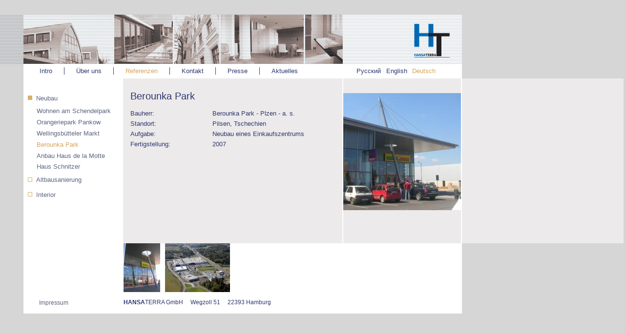

--- FILE ---
content_type: text/html; charset=utf-8
request_url: http://hansa-terra.de/index.php?article_id=36&clang=0
body_size: 1918
content:

<!DOCTYPE html PUBLIC "-//W3C//DTD XHTML 1.0 Strict//EN" "http://www.w3.org/TR/xhtml1/DTD/xhtml1-strict.dtd">

<html xmlns="http://www.w3.org/1999/xhtml" xml:lang="de" lang="de">

<head>
<meta http-equiv="content-type" content="text/html; charset=utf-8" />

<title>HansaTerra | Berounka Park</title>

<meta name="keywords" content="" />
<meta name="description" content="" />
<meta name="robots" content="index, follow"/>
<meta name="language" content="de"/>
<meta http-equiv="expires" content="0" />

<link rel="stylesheet" type="text/css" href="./files/css/body.css" media="screen" />
<link rel="stylesheet" type="text/css" href="./files/css/standard.css" media="screen" />
<link rel="stylesheet" type="text/css" href="./files/css/formate.css" media="screen" />

<script type="text/javascript" src="./files/js/highslide/highslide-full.min.js"></script>
<script type="text/javascript" src="http://ajax.googleapis.com/ajax/libs/swfobject/2.1/swfobject.js"></script>
<script type="text/javascript" src="./files/js/highslide/highslide.config.js" charset="utf-8"></script>
<link rel="stylesheet" type="text/css" href="./files/js/highslide/highslide.css" />
<!--[if lt IE 7]>
	<link rel="stylesheet" type="text/css" href="./files/js/highslide/highslide-ie6.css" />
<![endif]-->
	
<script type="text/javascript" src="./files/js/jquery-1.3.2.min.js"></script>
<script type="text/javascript" src="./files/js/jquery.cycle.lite.min.js"></script>

<link rel="shortcut icon" href="favicon.ico" />

</head>
<body>
 	<div id="header_wrap">
          <div id="header"><a href="index.php?article_id=1&amp;clang=0"><img src="./files/img/header_logo.png" alt ="Intro anzeigen" width="898" height="101" /> </a>
	  </div>
	<div id="nav_wrap"> 
                <div id="top_navigation">
		<ul class="nav1st "><li class="first2"><a  class="first" href="index.php?article_id=18&amp;clang=0">Intro</a></li><li><a href="index.php?article_id=5&amp;clang=0">Über uns</a></li><li class="active"><a class="current" href="index.php?article_id=3&amp;clang=0">Referenzen</a></li><li><a href="index.php?article_id=6&amp;clang=0">Kontakt</a></li><li><a href="index.php?article_id=64&amp;clang=0">Presse</a></li><li><a href="index.php?article_id=25&amp;clang=0">Aktuelles</a></li></ul><div id="top_nav_right"> <p class="lang1">Deutsch</p><a href="index.php?article_id=36&amp;clang=1">English</a><a href="index.php?article_id=36&amp;clang=2">Русский</a><a href="index.php?article_id=36&amp;clang=3"></a></div>                </div>                
		<div class="clearer"></div> 
	</div>
</div>

 <div id="wrap">  
	<div id="wrap-inner">

	    <div id="main-body">
           	<div id="content">
			<div><h1 class="referenzen">Berounka Park</h1><div class="ref_wrap1"><div class="ref_wrap1a"><p>Bauherr: </p></div><div class="ref_wrap1b"><p>Berounka Park - Plzen - a. s.</p></div><div class="clearer">&nbsp;</div> </div><div class="ref_wrap1"><div class="ref_wrap1a"><p>Standort: </p></div><div class="ref_wrap1b"><p> Pilsen, Tschechien</p></div><div class="clearer">&nbsp;</div> </div><div class="ref_wrap1"><div class="ref_wrap1a"><p>Aufgabe: </p></div><div class="ref_wrap1b"><p>Neubau eines Einkaufszentrums</p></div><div class="clearer">&nbsp;</div> </div><div class="ref_wrap1"><div class="ref_wrap1a"><p>Fertigstellung: </p></div><div class="ref_wrap1b"><p>2007</p></div><div class="clearer">&nbsp;</div> </div> </div>
		</div>

		<div id="sidebar">
			<ul class="nav2nd"><li class="active"><a class="current" href="index.php?article_id=26&amp;clang=0">Neubau</a><ul class="nav3nd"><li class="not_active3"><a href="index.php?article_id=87&amp;clang=0">Wohnen am Schendelpark</a></li><li class="not_active3"><a href="index.php?article_id=86&amp;clang=0">Orangeriepark Pankow</a></li><li class="not_active3"><a href="index.php?article_id=35&amp;clang=0">Wellingsbütteler Markt</a></li><li class="active3"><a class="current" href="index.php?article_id=36&amp;clang=0">Berounka Park</a></li><li class="not_active3"><a href="index.php?article_id=37&amp;clang=0">Anbau Haus de la Motte</a></li><li class="not_active3"><a href="index.php?article_id=38&amp;clang=0">Haus Schnitzer</a></li></ul></li><li class="not_active"><a href="index.php?article_id=27&amp;clang=0">Altbausanierung</a></li><li class="not_active"><a href="index.php?article_id=28&amp;clang=0">Interior</a></li></ul>		</div>
			
		</div> <!-- #main-body -->

		<div id="sidebar2_wrap">		
			<div id="sidebar-2">
				<div><a class="image_spaltenbreite" href="./files/eingang.jpg" onclick="return hs.expand(this, {useControls: false, align: 'center'})" title="eingang.jpg"><img src="./index.php?rex_resize=241w__eingang.jpg" alt="eingang.jpg" /></a>
</div><div class="clearer"></div>			</div>
		</div>
	</div> <!-- end #wrap-inner -->
 </div> <!--  end #wrap -->

<div id="footer_global_wrap">
	<div id="thumb_wrap">
	  <div id="thumb_wrap_left">&nbsp; </div>
	  <div id="thumb_wrap_right">
			<div><a class="image_fuss1" href="./files/1-02-klein2.jpg" onclick="return hs.expand(this, {useControls: false, align: 'center'})" title="Berounka Park"><img src="./index.php?rex_resize=100h__1-02-klein2.jpg" alt="Berounka Park" /></a>
<a class="image_fuss1" href="./files/berounka1.jpg" onclick="return hs.expand(this, {useControls: false, align: 'center'})" title="berounka1.jpg"><img src="./index.php?rex_resize=100h__berounka1.jpg" alt="berounka1.jpg" /></a>
</div><div class="clearer"></div>	  </div>
	</div> <!--  end #thumb_wrap -->

	<div id="footer_wrap">
                 <div id="footer_left">  
			<a class="impressum_footer" href="index.php?article_id=13&amp;clang=0">Impressum</a>
		</div>      
		<div id="footer_right">
                    <p><span class="bold_footer">HANSA</span>TERRA GmbH &nbsp; &nbsp; Wegzoll 51 &nbsp; &nbsp; 22393 Hamburg</p>		</div>
	</div> <!-- end #footer_wrap -->

</div> <!--  end #footer_global_wrap -->


</body>
</html>

--- FILE ---
content_type: text/css
request_url: http://hansa-terra.de/files/css/body.css
body_size: 2790
content:
/* @override http://www.testweb24.de/redaxo1/files/css/layout.css */

body {
	margin: 0;
	padding: 30px 0 0;
	font-family: arial, verdana, helvetica, sans-serif;
	font-size: small;
	background: #d7d6d6;
}

* html body {
	font-size: x-small; /* fuer IE5/Wind */
	f\ont-size: small; /* fuer andere IE-Versionen */
}

#wrap { 
	width: 96%;
	max-width:1780px;
	min-height:338px; /* 248px */
	height:auto !important;  /* f√ºr moderne Browser */
	height:338px;
	margin: 0 0 0 48px;
	background: #d7d6d6 url(./../img/hintergrund1.gif) repeat-x 945px top; 

}

#wrap-inner {
	float:left;
	width: 898px;
	padding: 0; 
	border: 0;
	color: #1552a3; /*#2E366E; */
	text-align: left;
	background-color: #fff;
	padding-bottom: 10px;
}

#sidebar2_wrap {
	float:left;
}

#header_wrap {
	margin:0;
	padding-left:48px;
	width: 898px; 
	border: 0; /*1px solid #dfdfdf;  */
	background: #d7d6d6 url(./../img/s1_streifen_links.gif) no-repeat left top; 
}
	
#header {
	width: 100%;
	margin: 0; padding: 0; border: 0;
	height:101px;
	background-color: white;
}

/* #header_right {
	float: right;
	width: 308px;
	min-height:118px; 
	height:auto !important;
	height:118px;
	margin: 0; padding:0; border: 0;
	background: url(./../img/h_logo1.jpg) no-repeat right top;
} */

#nav_wrap {
	margin: 0; padding: 0; border: 0;
	width: 100%;
	background-color: #fff;
	font-size:13px;
	height: 2.3em;
}

#footer_global_wrap { /* umfasst auch #thumb_wrap */
	width: 898px;
	border: 0; /*1px solid #dfdfdf;  */
	margin: 0 0 0 48px;
	background-color: #fff;
}

#thumb_wrap {
	float:left;
	width:100%;
	margin: 0; 
	padding: 0 0 10px;
	min-height: 10px;
	height: auto !important;
	height: 10px;
	font-size: 13px;
	color:#2E366E;
	text-align: left;
	background-color: #fff;
}

#thumb_wrap_left {
	float:left;
	width: 185px;
	margin:0; padding:0;
}

#thumb_wrap_right {
	float:left;
	margin:0; 
	padding: 0 0 0 20px;
	width: 418px;
}

#footer_wrap {
	clear:both;
	float:left;
	margin: 0;
	padding: 0;
	width: 100%;
	min-height:30px; 
	height:auto !important;  /* für moderne Browser */
	height:30px;  /*für den IE */
	background-color: #fff;
}	
	
#footer_left {
	float:left;
	width: 185px;
	margin:0; padding:0;
	text-align: left;
	background-color: #fff;
}

#footer_left .impressum_footer {
	color: #2E366E;
	font-size: 12px;
	padding-left: 32px;
	overflow:visible;	
}

#footer_left a.impressum_footer {
	color: #5b6580;
	text-decoration:none;	
}

#footer_left a.impressum_footer:hover {
	color: #DEAA51;
	text-decoration:none;	
}
	
#footer_right {
	float:left;
	margin:0; 
	padding: 0 0 0 20px;
	width: 660px;
	text-align: left;
	color: #2E366E;
	background-color: #fff;
}

#footer_right p {
	font-size: 12px;
	padding: 0;
	margin: 0;
}

#footer_right .bold_footer, #footer_global_wrap .bold_footer {
	font-weight: bold;
}


--- FILE ---
content_type: text/css
request_url: http://hansa-terra.de/files/css/standard.css
body_size: 1484
content:
/* @override http://www.testweb24.de/redaxo1/files/css/layout.css */

#wrap-inner {
	background: #fff url(./../img/hintergrund2.gif) repeat-y right top;
}

#main-body {
	clear:both;
	border: 0; padding:0;
	float: left;
	width: 655px;
	font-size: 13px;
	color:#2E366E;
	background-color: #fff;
}

#sidebar-2 { 
	width: 241px;
	min-height:298px; 
	height:auto !important;  /* f√ºr moderne Browser */
	height:298px;  /*für den IE */
	margin: 0; 
	padding: 30px 0 0;
	position: relative;
	font-family: arial, verdana, arial, helvetica, sans-serif;
	font-size: 14px;
	line-height: 20px;
	background-color: #eceaea;
	border-right: 2px solid white;
}

#content {
	margin: 0;
	padding: 25px 15px 0;
	float: right;
	width: 419px;
	min-height:298px; 
	height:auto !important;  /* f√ºr moderne Browser */
	height:298px;  /*für den IE */
	line-height: 18px;
	background-color: #eceaea;
	border-right: 2px solid white;
}

#sidebar {
	margin:0; 
	padding: 25px 0 0;
	border:0;
	float: left;
	width: 185px;
}

/* #content div {
	padding-top: 8px;
	padding-bottom: 0.1em;
} */

#slideshow {
	width:100%;
	margin:0; padding:0;
	margin: 6px 0 0;
}		

#slideshow div {
	margin:0; 
}		

#slideshow p {
	margin: 6px 0;
}

#sidebar-2 a, #sidebar-2 a:visited {
	color:#c6070d;
	text-decoration:none;
}	

#sidebar-2 p {
	color:#7e7e7e;
	margin:0;
	padding: 6px 20px 4px 4px;
}

#textfeld {
	float:right;
	color: #c6070d;
	padding-top: 60px;
	padding-right:180px;
}

#textfeld2 {
	padding-left: 4px;
}

--- FILE ---
content_type: text/css
request_url: http://hansa-terra.de/files/css/formate.css
body_size: 15780
content:
h1 {
	/* text-indent:-1.4em; */
	color:#2E366E;
	margin: 0;
	font: normal 1.5em verdana, arial, helvetica, sans-serif;
	padding: 0 0 0.1em;
}

.angebote, .referenzen {/* geringerer Abstand für h1 in Angeboten in Textil */
		padding: 0 0 0.8em;
}

h2 {
	margin-top:0; padding-top: 0;
	font-size:1.2em;
}

h3 {
	/* padding: 0 0 0 1.4em; */
	margin-top:2.0em;
	font-size:0.9em;
}

h4 {
	/* padding: 0 0 0 1.4em; */
	margin-top: 2.8em;
	font-size:0.9em;
}

h6 {
	font-size:1em;
	padding: 0.2em;	
}


.clearer {
	display:block;
	clear:both;
	line-height:0;
	height:1px;
	font-size:0;
	visibility:hidden;
}

.clear {
	clear:both;
	line-height:0;
	height:1px;
	font-size:0;
	visibility:hidden;
}

	
.clear_left { /* ACHTUNG, wird u.a. auch im Modul "Bild im Fliesstext mit internem Link" verwendet! */
	clear: left;
	line-height:0;
	height:1px;
	font-size:0;
	visibility:hidden;
}


/* @group Obere Navigation */

/* --- obere Navigation */

#top_navigation { 
	float: left;
	width: 100%;
	margin:0;
	padding-top: 7px;
	padding-bottom: 7px;
}

#top_navigation a {
	float: left;
	display: block;
	margin: 0;
	color: #2B3770;
	text-align: center;
 	text-decoration: none;
 	outline:none; 
	border-left: 1px solid #2B3770;
	padding: 0 24px;
}

#top_navigation a.first {
	border-left: 1px solid #fff;
}

#top_navigation ul.nav1st {
	float: left;
	margin:0;
	padding: 0 0 0 8px; /* padding fÃ¼r links hochsetzen wenn weiÃer Rand erwÃ¼nscht */
	list-style: none;
}
	
#top_navigation ul.nav1st li {
	float: left;
	list-style: none;	
	margin: 0;
	padding: 0;
	font-weight:normal;
}
	
#top_navigation ul.nav1st a.current {
	color: #d6a355;
	/* background: #fff url(./../img/m_unterstrich1.gif) repeat-x 0 bottom; */
}

#top_navigation ul.nav1st a:hover {
	color: #d6a355; /*#c89849; */
	padding: 0 24px;
	outline:none; 
	/* background: #fff url(./../img/m_unterstrich1.gif) repeat-x 0 bottom; */
}

#top_nav_right {
	float:right;
	padding:0; 
	margin: 0 44px 0 0; /* es müssten 48px statt 20px fuer buendigen Abschluss mit Hansaterra sein*/
	border:0;
}

#top_nav_right a {
	float:right;
	border-left: 1px solid #fff;
	margin: 0;
	padding: 0 10px 0 0;
}

#top_nav_right a:hover {
	color: #d6a355; 
	outline:none; 
}

#top_nav_right p.lang1 {
	float:right;
	padding: 0 10px 0 0; 
	margin: 0;
	color: #d6a355;
}

/* @end */

/* @group Linke Navigation */

/* ------ linke Navigation */

#sidebar ul.nav2nd {
	/* width:11em; */
	margin:0;
	padding:0;
	/* margin-top:1.8em; */
	background-color:#fff;
}
	
#sidebar ul.nav2nd li{
	font-size:13px;
	/* font-size:0.9em; */ 
	font-weight:normal;
	text-decoration:none;
	outline:none; 
	list-style: none;
	text-align:left;
}

#sidebar ul.nav2nd a, 
#sidebar ul.nav2nd a:link {
	color:#5b6580;
	text-decoration:none;
	outline:none; 
	list-style: none;
	display:block;
	padding: 0.6em 0 0.6em 26px; 
}

#sidebar li.active {
	/* background:#FFB95F; */
}

#sidebar li.not_active {
	/* background:#faf3e8; */
	background: url(./../img/m_not_active.gif) no-repeat 9px 0.8em;
}	

#sidebar ul.nav2nd a.current,
#sidebar ul.nav2nd a.current:link {
	color:#5b6580;
	font-weight:normal;
	text-decoration:none;
	outline:none; 
	background: url(./../img/m_hover1.gif) no-repeat 9px 0.8em;
}	

#sidebar ul.nav2nd a:hover {
	color: #d6a355; /*#c89849; */
	font-weight:normal;
	text-decoration:none;
	outline:none; 
	background: url(./../img/m_hover1.gif) no-repeat 9px 0.8em;
}

#sidebar ul.nav3nd {
	padding:0; /* hier den linken Einzug fr nummerierte Liste angeben */
	margin:0;
}

#sidebar ul.nav3nd li {
	margin-left:1.0em; /* wenn mit margin-left gearbeitet wird, darf KEIN padding fr den linken rand eingetragen werden!*/
	font-weight:normal;
	list-style-type: none; 
}

#sidebar ul.nav3nd a, 
#sidebar ul.nav3nd a:link {
	display:block;
	color:#5b6580;
	padding: 0.3em 0 0.3em 14px; 	/* hier den linken Abstand des Textes zur Nummer der Liste angeben */

}
#sidebar ul.nav3nd a.current, 
#sidebar ul.nav3nd a.current:link {
	color:#d6a355;
	font-weight:normal;
	text-decoration:none;
	outline:none; 
	background-image:url(./../img/dummy_leer.gif);  /*hier ein transparentes Bild angeben da sonst noch Background von nav2nd gilt... */
}

#sidebar ul.nav3nd a:hover {
	color: #d6a355; /*#c89849; */
	text-decoration:none;
	outline:none; 
	background-image: url(./../img/dummy_leer.gif); 
}

/* vierte Ebene */
#sidebar ul.nav4nd {
	padding:0; /* hier den linken Einzug fr nummerierte Liste angeben */
	margin:0;
}

#sidebar ul.nav4nd li {
	margin-left:1.0em; /* wenn mit margin-left gearbeitet wird, darf KEIN padding fr den linken rand eingetragen werden!*/
	font-weight:normal;
	list-style-type: none; 
}

#sidebar ul.nav4nd a, 
#sidebar ul.nav4nd a:link {
	display:block;
	color:#5b6580;
	padding: 0.3em 0 0.3em 16px; 	/* hier den linken Abstand des Textes zur Nummer der Liste angeben */

}
#sidebar ul.nav4nd a.current, 
#sidebar ul.nav4nd a.current:link {
	color:#d6a355;
	font-weight:normal;
	text-decoration:none;
	outline:none; 
	background-image:url(./../img/dummy_leer.gif);  /*hier ein transparentes Bild angeben da sonst noch Background von nav2nd gilt... */
}

#sidebar ul.nav4nd a:hover {
	color: #d6a355; /*#c89849; */
	text-decoration:none;
	outline:none; 
	background-image: url(./../img/dummy_leer.gif); 
}

/* @end */

/* @group Artikelliste einspaltig */
#content .einspalter1 {
	margin:0;
	padding:0;
	width: 100%;
}
#content .einspalter1 p {
	margin:0;
	padding-bottom: 0.4em;
}
#content .einspalter1 p, #content .einspalter1 ul, #content .einspalter1 li {
	margin:0;
	padding-bottom: 0.6em;
}
/* @end */

#content p.mit_bild {
	margin:0;
	padding-bottom: 1.4em;
}

#content p.mit_bild a:hover {
	text-decoration: none;
	outline:none;
	padding:0 0 2px 0;
	background-image:url(./../img/link_hover_bild.gif);
	background-position:bottom;
	background-repeat:repeat-x;
}


/* @group Zwei & Dreispalter */

#content .zweispalter1, #content .zweispalter2, #content .zweispalter_1a, #content .zweispalter_2a, #content .zweispalter_1b, #content .zweispalter_2b {
	margin:0;
	padding:0;
	width: 100%;
}

#content .zweispalter1 p {
	margin:0;
	padding-bottom: 0.4em;
}

#content .zweispalter2 p, #content .zweispalter2 ul, #content .zweispalter2 li {
	margin:0;
	padding-bottom: 0.8em;
}
	
#content .zweispalter_1a {
	float: left;
	width: 25%; /* 6em; */
}

#content .zweispalter_2a {
	float: right;
	width: 74%; /*32em; */
}

#content .zweispalter_1b {
	float: left;
	width: 49%; /* 6em; */
}

#content .zweispalter_2b {
	float: right;
	width: 49%; /*32em; */
}

#content .zweispalter_2a ul, #content .zweispalter_2b ul {
	list-style-type: square;
	padding:0;
	margin: 0 0 0 15px;	
}

#content .dreispalter, #content .dreispalter_1, #content .dreispalter_2, #content .dreispalter_3  {
	margin:0;
	padding:0;
	width: 100%;
}

#content .dreispalter_1 {
	width: 15em;
}

#content .dreispalter_2 {
	width: 4em;
	margin-left: 10px;
}

#content .dreispalter_3 {
	width: 20em;
	margin-left: 10px;
}

#content .dreispalter_1, 
#content .dreispalter_2, 
#content .dreispalter_3 {
	float: left;
}
/* @end */

/* allgemeine Formatierung fr Links im Contentbereich */

/* @group Referenzen (zweispaltig) */

#content .ref_wrap1 p {
	margin:0;
	padding: 0 0 2px;
	width:99%
}

#content .ref_wrap1a {
	float: left;
	width: 35%; /* 6em; */
}

#content .ref_wrap1b {
	float: right;
	width: 60%; /*32em; */
}

#content .ref_wrap2 p {
	margin:0;
	padding: 0 0 20px;
	width:99%
}

/* @end */

/* @group Grundrisse */

#content .grd_wrap1 p {
	margin:0;
	width:99%;
	padding: 1.0em 0 2px;
}

#content .grd_wrap1a {
	float: left;
	width: 32%; /* 6em; */
}

#content .grd_wrap1b {
	float: left;
	width: 25%; /*32em; */
}

#content .grd_wrap1c {
	float: left;
	width: 30%; /*32em; */
}

/* @end */
#sidebar-2 { text-align:center; }

#content a:link, #sidebar-2 a:link { color: #2E366E; text-decoration:none;}
#content a:visited, #sidebar-2 a:visited { color:#2E366E; text-decoration:none;}
#content a:hover, #sidebar-2 a:hover { color: #d6a355; text-decoration:underline; outline:none; }
#content a:active, #sidebar-2 a:active { color:#2E366E; text-decoration:none; outline:none; }

#content p a:link, #sidebar-2 p a:link { color: #757575; text-decoration:none;}
#content p a:visited, #sidebar-2 p a:visited { color:#757575; text-decoration:none;}
#content p a:hover, #sidebar-2 p a:hover { color: #d6a355; text-decoration:underline; outline:none; }
#content p a:active, #sidebar-2 p a:active { color:#d6a355; text-decoration:none; outline:none; }

#content ul { list-style-type: square; padding-left: 1.2em;}
#content ul a:link { color:#174756; text-decoration:none;}
#content ul a:visited { color:#044d77; text-decoration:none;} 
#content ul a:hover { color:#d6a355; text-decoration:underline; outline:none; }
#content ul a:active { color:#d6a355; text-decoration:none; outline:none; } 

.external { /* gif zur Markierung von externen Links aus [textile]*/
	background: url(./../img/externalLink.gif) no-repeat right top;
	padding-right: 6px; 
}

.external2 { /* gif zur Markierung von externen Links */
	background: url(./../img/externalLink.gif) no-repeat right top;
	padding-right: 10px; 
}

.sendmail { /* gif zur Markierung von E-Mail-Adressen mit hinterlegtem "MailTo"-Aufruf 
			wird z. B. verwendet im Modul "E-Mail-Anschrift verschlsselt einfgen"*/
	background: url(./../img/email.png) no-repeat right top;
	padding-right: 15px; 
}

/* --- Link-Anzeige vom Content */ 
/* aber erstmal die Rnder um die Bilder abschalten*/

/* --- Artikelliste */
.blaettern {
	margin-left: 0;
	padding: 1em 0 0;
}

.blaettern a {
	color: #836b5b; 
	text-decoration:none;	
}

.blaettern a:hover {
	color: #836b5b; 
	text-decoration:underline;	
}

	/*	Images
	------------------------------------------------------------------------------*/	
img {
	border-width:0px;
	border-style:none;
}

#content img {
	border-width:0px;
	border-style:none;
}

#content div.image_0 { /* Standard-Abstand */
	margin:0; padding: 0; overflow:hidden;
	text-align: left;
}

#header img {
	border-width:0px;
	border-style:none;
}
	
#header div.image_top {
	float:right;
	padding:0;
	margin-top:24px;
	margin-right:44px; 
}

#header div.image_bottom {
	float:right;
	padding:0;
	margin-top:14px;
	margin-right:20px;
}


#sidebar-2 p {
	text-align: center;
}
	
#sidebar-2 img {
	border-width:0px;
	border-style:none;
}

	
#sidebar-2 a.image_200 img { /* Bilder 200px breit*/
	margin:0; 
	padding: 0 0 20px 20px;
	overflow:hidden;
	text-align: center;
}

#sidebar-2 a.image_184 img { /* Bilder 184px breit*/
	margin: 0;
	padding: 0 0 20px 28px;
	text-align: center;
}

#sidebar-2 a.image_177 img { /* Bilder 177px breit*/
	margin: 0;
	padding: 36px 0 20px 32px;
	text-align: center;
}

#sidebar-2 a.image_spaltenbreite img { /* Bilder mit voller Spaltenbreite*/
	margin: 0;
	padding: 0 0 20px;
	text-align: center;
}

#sidebar-2 p.zoom_title1 {
	margin: 0 33px 0 0;
	padding:0;
	text-align:right;
}

.image_fuss1 {/* Bilder im Fussbereich*/
	float:left;
	padding-right: 10px;
}

.image_fuss2 {/* Bilder im Fussbereich*/
	float:left;
	padding-right: 10px;
	padding-top: 10px;
}

.image_title1 {
	text-align:center;
	padding-top: 0;
	padding-bottom: 10px;
}

/* --- css für Module 'Bild mit Div-Auswahl'---*/
#sidebar-2 div.image_1 { /* Standard-Abstand */
	margin:0; padding:0; overflow:hidden;
	margin-top:4.5em;
	text-align: center;
}
#sidebar-2 div.image_2 { /* Abstand oben etwas kleiner */
	margin:0; padding:0; overflow:hidden;
	margin-top:2.4em;
	text-align: center;
}
#sidebar-2 div.image_3 { /* Abstand oben noch kleiner */
	margin:0; padding:0; overflow:hidden;
	margin-top:1.8em;
	text-align: center;
}

/* ---------- */ 
#content div.image {
	margin-bottom:0;
}

#content div.image p {
	margin:0;
	font-size:0.9em;
}

#content div.image_float {
	float:left;
	margin-top:2px;
	margin-left:2px;
	margin-right:2px;
	padding:0 0 2px 0;
}

#content div.image_float a:link    { color:#62291c; }
#content div.image_float a:visited { color:#62291c; text-decoration:none;}
/* #content ul a:hover   { color:#333; text-decoration:underline;}
#content ul a:active  { color:#62291c; text-decoration:none;} */

#content div.image_float a:hover {
	padding:0 0 2px 0;
	background-image:url(./../img/link_hover_bild.gif);
	background-position:bottom;
	background-repeat:repeat-x;
}

#content div.img_active a {
	padding:0 0 2px 0;
	background-image:url(./../img/link_hover_bild.gif);
	background-position:bottom;
	background-repeat:repeat-x;
}
	
#content div.flLeft {
	margin:0;
	padding:0;
	margin-right:20px;
	float:left;
}

#content div.flRight {
	margin:0;
	padding:0;
	margin-left:14px;
	float:right;
}

/*	.clear {
		clear:both;
	}
	.flLeft { float:left; }
	.flRight { float:right; }*/
	
	/* Diese CSS-Angaben stammen aus der originalen main.css */
	/* Modul Datei zum download einbinden
	*******************************************************************************/
#content .download-hdl p, 
#content .download-file p, 
#content .download-desc p { 
	  /* width:97.3%;  IE6 Hack */
	margin: 0; 
	padding: 0;
}

#content .download-hdl { 
	padding: 10px 7px 5px 0;
	/* background-color: #393;
	color: #fff; */
	font-weight: bold;
	/* border-top: 2px solid #ff9a24; */
}

#content .download-file {
	padding: 0 7px;
}

#content .download-desc { 
	padding: 1.2em 0;
	/* margin-bottom: 1.2em;
	background-color: #e5ffe5;
	border-left: 2px solid #393;
	border-right: 2px solid #393;
	border-bottom: 2px solid #393; */
}

#content .download-without-desc { 
	margin-bottom: 0.2em;
	/* border-top: 2px solid #393; */
}	
	
/* CSS fr Modul "Datei laden (ohne Bild)"*/
.list_content {
	
}

.list_content2 {

}	

/* form-module
*******************************************************************************/

/* @group Formular-Modul */

form, fieldset { margin:0; padding:0; border:none; }

#form-module * {
	padding:0px;
	margin:0px;
}

#form-module div {
	margin:0;
	padding:0;
	/* margin:0em 0em 0em -1.8em;
	padding:0.6em 0.6em 0.8em 0.6em; */
}	

#form-module * {
	padding:0px;
	margin:0px;
}

#form-module {
	margin:0px;
	padding:0px;
	width:86%; /* 480px; */
	background-color:#f7f7f7;
	color:#1f1f1f; /* 62291c; */
	font-family:verdana, arial, helvetica, sans-serif;
	font-size:1em;
}

#form-module fieldset {
	border:0px solid #fff;
}

#form-module legend {
	display:none;
}

#form-module legend {
	display:none;
}

#form-module p { /* wird fr Formatierung der Headline verwendet */
	margin:0;
	padding:5px;
	font-size:0.9em;
	font-weight:bold; 
}

#form-module .element {
	display:block;
	/* clear:both; */
	background-color:#f7f7f7;
	/* border-top:2px solid #fff; */
}

#form-module label {
	display:block;
	/* float:left; */ 
	width:34em; /* statt 120px */
	margin:0.4em 0.2em 0.2em 0.2em; 
	text-align:left;
	/*  border-right:2px solid #fff; */
}

#form-module label.checkbox {
	width:10em;
	margin:0.4em 0.2em;
	text-align:left;
	border-right:none;
}

#form-module input, 
#form-module select, 
#form-module textarea {
	/* float:left; */
	margin:0.4em 0.2em 1.4em 0.2em; 
	width:34em; /* statt 320px */
	color:#1f1f1f; /* 62291c; */
	border:1px solid #555; /* 044d77; */ 
}

#form-module input.text {
	height:1.4em;
}

#form-module input.checkbox {
	margin:0.4em 0.2em 0.4em 5.8em;
	width:1em;
	padding:0;
	border:none; 
}

#form-module input.submit { 
	width:80px;
	margin:5px 5px 5px 15em; /* statt 	margin:5px 5px 5px 137px; */
	padding:2px 5px;
	border:1px solid #555;
	background-color:#fff;
	color:#62291c; 
	text-align:center;
	cursor:pointer;
}

#form-module input.submit:hover { 
	background: #FFEFDF; 
	color:#000;
}

/* #form-module label.textarea,  */
#form-module textarea.textarea {
	height:6em;
}

#form-module-thanks {
	display:block;
	color:#666;
	font-family:verdana, arial, helvetica, sans-serif;
	font-size:1.2em;
	font-weight:bold; 
}

/* @end */

--- FILE ---
content_type: text/javascript
request_url: http://hansa-terra.de/files/js/highslide/highslide.config.js
body_size: 1983
content:
/**
*	Site-specific configuration settings for Highslide JS
*/
hs.graphicsDir = './files/js/highslide/graphics/';

hs.showCredits = false;
hs.outlineType = 'custom';
hs.fadeInOut = true;
hs.align = 'center';
hs.captionEval = 'this.a.title';
hs.captionOverlay.position = 'below';
hs.allowMultipleInstances = false;

// always use this with flash, else the movie will be stopped on close:
hs.preserveContent = false;
hs.outlineWhileAnimating = true;

/**hs.registerOverlay({

	html: '<div class="closebutton" onclick="return hs.close(this)" title="Schließen"></div>',

	position: 'top right',

	useOnHtml: true,

	fade: 2 // fading the semi-transparent overlay looks bad in IE

}); */



// Add the slideshow controller

hs.addSlideshow({
	slideshowGroup: ['group1', 'group2', 'group3', 'group4'],
	interval: 5000,
	repeat: true,
	useControls: true,
	fixedControls: 'fit',
	overlayOptions: {
		className: 'controls-in-heading',
		opacity: '0.75',
		position: 'bottom right',
		offsetX: '-4',
		offsetY: '54',
		hideOnMouseOut: false
	}

});


// German language strings
hs.lang = {
	cssDirection: 'ltr',
	loadingText: 'Lade...',
	loadingTitle: 'Klick zum Abbrechen',
	focusTitle: 'Klick um nach vorn zu bringen',
	fullExpandTitle: 'Zur Originalgröße erweitern',
	creditsText: 'Powered by <i>Highslide JS</i>',
	creditsTitle: 'Gehe zur Highslide JS Homepage',
	previousText: 'Vorheriges',
	nextText: 'Nächstes',
	moveText: 'Verschieben',
	closeText: 'Schließen',
	closeTitle: 'Schließen (Esc)',
	resizeTitle: 'Größe wiederherstellen',
	playText: 'Abspielen',
	playTitle: 'Slideshow abspielen (Leertaste)',
	pauseText: 'Pause',
	pauseTitle: 'Slideshow anhalten (Leertaste)',
	previousTitle: 'Voriges (Pfeiltaste links)',
	nextTitle: 'Nächstes (Pfeiltaste rechts)',
	moveTitle: 'Verschieben',
	fullExpandText: 'Vollbild',
	number: '%1 / %2',
	restoreTitle: 'Klicken um das Bild zu schließen, klick und ziehen um es zu verschieben. Pfeiltasten benutzen für vor und zurück.'
};
